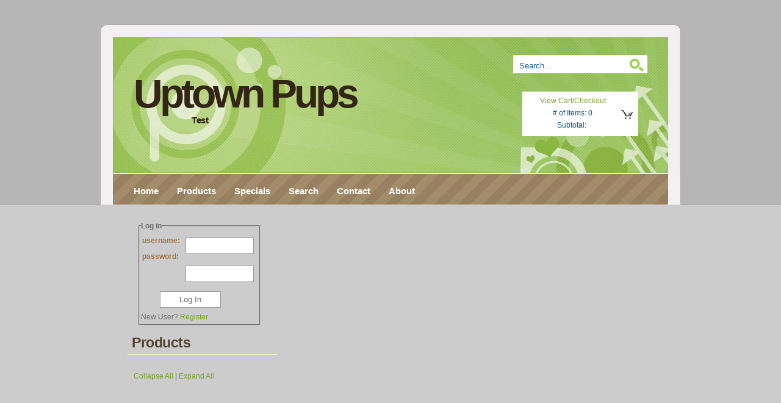

--- FILE ---
content_type: text/html; charset=UTF-8
request_url: http://www.uptownpupsonline.com/cgi-bin/commerce.cgi?preadd=action&key=1972
body_size: 1656
content:
<!DOCTYPE html PUBLIC "-//W3C//DTD XHTML 1.0 Strict//EN" "http://www.w3.org/TR/xhtml1/DTD/xhtml1-strict.dtd">
<html xmlns="http://www.w3.org/1999/xhtml" xml:lang="en" lang="en">
<head>
<meta http-equiv="content-type" content="application/xhtml+xml; charset=UTF-8" />
<title>An Error has Occurred</title>
<meta content="no-cache" />
<meta name="ROBOT" content="NOINDEX,NOFOLLOW" />
<meta http-equiv="X-UA-Compatible" content="IE=7" />
<link rel="stylesheet" href="/PDGCommTemplates/Header_Footer_XHTML/css/forms.css" type="text/css" />
<link rel="stylesheet" href="/PDGCommTemplates/Header_Footer_XHTML/css/treeview.css" />
<script src="/PDGCommTemplates/Header_Footer_XHTML/scripts/jquery.js" type="text/javascript"></script>
<script src="/PDGCommTemplates/Header_Footer_XHTML/scripts/jquery.cookie.js" type="text/javascript"></script>
<script src="/PDGCommTemplates/Header_Footer_XHTML/scripts/treeview.js" type="text/javascript"></script>
<link rel="stylesheet" href="/PDGCommTemplates/003/css/styles.css" type="text/css" />
<meta name="robots" content="index, follow" />
</head>
<body id="page" class="page sidebar-a-right sidebar-b-right isblog " data-config='{"twitter":0,"plusone":0,"facebook":0}'>
<!--  Inserted from document Templates/Top_Nav.html BEGIN-->
<!-- wrap starts here -->
<div id="wrap">

	<!--header -->
	<div id="header">			
				
		<h1 id="logo-text"><a href="/" title="">Uptown Pups</a></h1>		
		<p id="slogan">Test</p>		
			
<script type="text/javascript">
function clickclear(thisfield, defaulttext) {
if (thisfield.value == defaulttext) {
thisfield.value = "";
}
}

function clickrecall(thisfield, defaulttext) {
if (thisfield.value == "") {
thisfield.value = defaulttext;
}
}
</script>
		<form id="quick-search" action="" method="post" >
			<p>
			<label for="qsearch">Search:</label>
			<input class="tbox" id="qsearch" type="text" name="keywords" value="Search..." title="Start typing and hit ENTER" onclick="clickclear(this, 'Search...')" onblur="clickrecall(this,'Search...')" />
                        <input type="hidden" name="defaction" value="search" />
			<input type="hidden" name="rewrite" value="off" />
			<input class="btn" style="margin:0 0 10px 0;" alt="Search" type="image" name="search" title="Search" src="/PDGCommTemplates/003/images/search.gif" />
			</p>
		</form>	

		<div id="header-basket">
			<a href="?display"><img src="/PDGCommTemplates/003/images/viewcart.gif" alt="view cart" style="float:right;margin-top:20px;padding:0px;border:0px;" /></a>
			<p class="tbox"><a href="?display">View Cart/Checkout</a></p>
			<p class="tbox"># of Items:&nbsp;0</p>
			<p class="tbox">Subtotal:&nbsp;</p>

		</div>
			
	<!--header ends-->					
	</div>
		
	<!-- navigation starts-->	
	<div  id="nav">
		<ul>
			<li><a href="/">Home</a></li>
			<li><a href="?listcategories">Products</a></li>
			<li><a href="?search=action&amp;keywords=nav_specials">Specials</a></li>
			<li><a href="?display=search">Search</a></li>
			<li><a href="?display=contact">Contact</a></li>
			<li><a href="?display=about">About</a></li>		
		</ul>
	<!-- navigation ends-->	
	</div>					
			
	<!-- content starts -->
	<div id="content">

		<!-- sidebar starts -->	
		<div id="sidebar">
		<div class="form">


	<form method="post" action="" id="navloginform">
	
	
	<fieldset>
	<legend>Log in</legend>
	<label for="navusername">username:<input type="text" name="username" tabindex="1" id="navusername" /></label>
	<label for="navpassword">password:<input type="password" name="password" tabindex="2" id="navpassword" /></label>
	<div id="navinputsubmit"><input name="login" class="navsubmitform" type="submit" id="navsubmit" tabindex="3" value="Log In" /></div><br /><br />
        <div style="clear:both;"></div>New User? <a href="?register">Register</a><br />
	</fieldset>
	</form>

		</div>
			
			<h3>Products</h3>
<script type="text/javascript">
		$(function() {
			$("#tree").treeview({
				collapsed: true,
				animated: "medium",
				control:"#sidetreecontrol",
				persist: "cookie"
			});
		})
		
	</script>
<div id="sidetree" style="margin:0 0 0 20px;">
<div class="treeheader">&nbsp;</div>
<div id="sidetreecontrol"><a href="?#">Collapse All</a> | <a href="?#">Expand All</a></div>

			

--- FILE ---
content_type: text/css; charset=utf-8
request_url: http://www.uptownpupsonline.com/PDGCommTemplates/Header_Footer_XHTML/css/forms.css
body_size: 638
content:
#inputsubmit {
width: 150px ;
margin-left: auto ;
margin-right: auto ;
}

/***************************************
 navigation login form
***************************************/
#navloginform {
width:200px;
margin:auto;
}
#navloginform fieldset{
padding:2px;
}
#navloginform legend{
font-weight:bold;
font-size:9pt;
}
#navloginform label{
display:block;
height:2em;
padding:2px 2px 0;
}
#navloginform input {
width:100px;
margin-right:5px;
border:1px solid #999999;
float:right;
clear:right;
background:#fff;
}
#navloginform input:focus,#navloginform input:hover {
border:1px solid #333333;
}
#navloginform input.navsubmitform {
margin-top:10px;
}
#navinputsubmit {
width: 80px ;
margin-left: auto ;
margin-right: auto ;
}
/***************************************
login form
***************************************/

#loginform {
width:300px;
margin:auto;
}
#loginform fieldset{
padding:10px;
}
#loginform legend{
font-weight:bold;
font-size:9pt;
}
#loginform label{
display:block;
height:2em;
padding:10px 10px 0;
}
#loginform input {
margin-right:20px;
border:1px solid #999999;
float:right;
clear:right;
background:#fff;
}
#loginform input:focus,#loginform input:hover {
border:1px solid #333333;
}

/***************************************
register form
***************************************/

#registerform {
width:500px;
margin:auto;
}
#registerform fieldset{
padding:10px;
}
#registerform legend{
font-weight:bold;
font-size:9pt;
}
#registerform label{
display:block;
height:2em;
padding:10px 10px 0;
}
#registerform input,#registerform select {
margin-right:20px;
border:1px solid #999999;
float:right;
clear:right;
background:#fff;
}
#registerform input.submitform {
margin-top:10px;
}
#registerform input:focus,#registerform input:hover {
border:1px solid #333333;
}

/***************************************
 checkout form
***************************************/

#checkoutform {
width:500px;
margin:auto;
}
#checkoutform fieldset{
padding:10px;
}
#checkoutform legend{
font-weight:bold;
font-size:9pt;
}
#checkoutform label{
display:block;
height:2em;
padding:5px;
}
#checkoutform input,#checkoutform select {
margin-right:20px;
border:1px solid #999999;
float:right;
clear:right;
background:#fff;
}
#checkoutform input.submitform {
margin-top:15px;
}
#basket {
width: 500px ;
margin-left: auto ;
margin-right: auto ;
padding:0px;
}
#checkoutform input:focus,#checkoutform input:hover {
border:1px solid #333333;
}

/***************************************
 Verify form
***************************************/

#verifyform {
width:500px;
margin:auto;
}
#verifyform fieldset{
padding:10px;
}
#verifyform legend{
font-weight:bold;
font-size:9pt;
}
#verifyform label{
display:block;
height:2em;
padding:5px;
}
#verifyform input,#verifyform select {
margin-right:20px;
border:1px solid #999999;
float:right;
clear:right;
background:#fff;
}
#verifyform input.submitform {
margin-top:15px;
}
#verifyform input:focus,#verifyform input:hover {
border:1px solid #333333;
}

/***************************************
 search form
***************************************/

#searchform {
width:400px;
margin:auto;
}
#searchform fieldset{
padding:5px;
}
#searchform legend{
font-weight:bold;
font-size:9pt;
}
#searchform label{
display:block;
height:2em;
padding:10px 10px 0;
}
#searchform input,#searchform select {
margin-right:20px;
border:1px solid #999999;
float:right;
clear:right;
background:#fff;
}
#searchform input.submitform {
margin-top:15px;
}
#searchform input:focus,#searchform input:hover {
border:1px solid #333333;
}


/***************************************
 ship estimate form
***************************************/

#shipestimate {
width:380px;
float:right;
}
#shipestimate fieldset{
padding:2px;
}
#shipestimate legend{
font-weight:bold;
font-size:9pt;
}
#shipestimate label{
display:block;
height:2em;
padding:5px 5px 0;
}
#shipestimate input,#shipestimate select {
margin-right:5px;
border:1px solid #999999;
float:right;
clear:right;
background:#fff;
}
#shipestimate input.submitform {
margin:5px 0 10px 0;
}
#shipestimate input:focus,#searchform input:hover {
border:1px solid #333333;
}



--- FILE ---
content_type: text/css; charset=utf-8
request_url: http://www.uptownpupsonline.com/PDGCommTemplates/Header_Footer_XHTML/css/treeview.css
body_size: 689
content:
#sidetreecontrol a a:visited {
	color:inherit;
}

.treeview, .treeview ul { 
	padding: 0;
	margin: 0;
	list-style: none;
}

.treeview ul {
	margin-top: 4px;
}

.treeview .hitarea {
	background: url(/PDGCommTemplates/Header_Footer_XHTML/images/treeview-default.gif) -64px -25px no-repeat;
	height: 16px;
	width: 16px;
	margin-left: -16px;
	float: left;
	cursor: pointer;
}
/* fix for IE6 */
* html .hitarea {
	display: inline;
	float:none;
}

.treeview li { 
	margin: 0;
	padding: 3px 0pt 3px 16px;
}

#treecontrol { margin: 1em 0; display: none; }

.treeview .hover { cursor: pointer; }

.treeview li { background: url(/PDGCommTemplates/Header_Footer_XHTML/images/treeview-default-line.gif) 0 0 no-repeat; }
.treeview li.collapsable, .treeview li.expandable { background-position: 0 -176px; }

.treeview .expandable-hitarea { background-position: -80px -3px; }

.treeview li.last { background-position: 0 -1766px }
.treeview li.lastCollapsable, .treeview li.lastExpandable { background-image: url(/PDGCommTemplates/Header_Footer_XHTML/images/treeview-default.gif); }  
.treeview li.lastCollapsable { background-position: 0 -111px }
.treeview li.lastExpandable { background-position: -32px -67px }

.treeview div.lastCollapsable-hitarea, .treeview div.lastExpandable-hitarea { background-position: 0; }

.treeview-red li { background-image: url(/PDGCommTemplates/Header_Footer_XHTML/images/treeview-red-line.gif); }
.treeview-red .hitarea, .treeview-red li.lastCollapsable, .treeview-red li.lastExpandable { background-image: url(/PDGCommTemplates/Header_Footer_XHTML/images/treeview-red.gif); } 

.treeview-black li { background-image: url(/PDGCommTemplates/Header_Footer_XHTML/images/treeview-black-line.gif); }
.treeview-black .hitarea, .treeview-black li.lastCollapsable, .treeview-black li.lastExpandable { background-image: url(/PDGCommTemplates/Header_Footer_XHTML/images/treeview-black.gif); }  

.treeview-gray li { background-image: url(/PDGCommTemplates/Header_Footer_XHTML/images/treeview-gray-line.gif); }
.treeview-gray .hitarea, .treeview-gray li.lastCollapsable, .treeview-gray li.lastExpandable { background-image: url(/PDGCommTemplates/Header_Footer_XHTML/images/treeview-gray.gif); } 

.treeview-famfamfam li { background-image: url(/PDGCommTemplates/Header_Footer_XHTML/images/treeview-famfamfam-line.gif); }
.treeview-famfamfam .hitarea, .treeview-famfamfam li.lastCollapsable, .treeview-famfamfam li.lastExpandable { background-image: url(/PDGCommTemplates/Header_Footer_XHTML/images/treeview-famfamfam.gif); } 


.filetree li { padding: 3px 0 2px 16px; }
.filetree span.folder, .filetree span.file { padding: 1px 0 1px 16px; display: block; }
.filetree span.folder { background: url(/PDGCommTemplates/Header_Footer_XHTML/images/folder.gif) 0 0 no-repeat; }
.filetree li.expandable span.folder { background: url(/PDGCommTemplates/Header_Footer_XHTML/images/folder-closed.gif) 0 0 no-repeat; }
.filetree span.file { background: url(/PDGCommTemplates/Header_Footer_XHTML/images/file.gif) 0 0 no-repeat; }


--- FILE ---
content_type: text/css; charset=utf-8
request_url: http://www.uptownpupsonline.com/PDGCommTemplates/003/css/styles.css
body_size: 3021
content:
/* ----------------------------------------------
   HTML ELEMENTS
------------------------------------------------- */ 

/* Top Elements */
* { margin: 0; padding: 0; outline: 0 }

body {
	background: #CCC url(/PDGCommTemplates/003/images/bg.gif) repeat-x;
	font: 12px/170% 'Lucida Grande', 'Lucida Sans Unicode', Geneva, Verdana, sans-serif;
	color: #6B6B6B; 
	text-align: center;	
}

/* links */
a, a:visited {	
	color: #79A325;
	text-decoration: none;
}
a:hover {
	color: #73471B;
	text-decoration: underline;
}

/* headers */
h1, h2, h3 {
	font-family: 'Trebuchet MS', 'Helvetica Neue', Arial, Sans-serif;
	font-weight: Bold; 	
	padding: 10px;		
	color: #444;	
}
h1 {
	font-size: 2.9em;		
}
h2 {
	font-size: 2.5em;
	color: #88AC0B;
}
h3 {
	font-size: 1.6em;
	font-weight: normal;	
	padding: 16px 10px 4px 10px;	
}

/* Paragraph */
p { padding: 12px 10px;	}

/* Lists */
ul, ol {
	margin: 5px 5px;
	padding: 0 5px;	
}
ul { list-style: none; }

dl { padding: 10px; margin: 0; }

dt {
  font-weight: bold;
  color: #79A62E;
}
dd {
  padding-left: 25px; 
}

/* images */
img {
	background: #FAFAFA;
   border: 1px solid #E4E4E4;
	padding: 8px;
}
img.float-right {
  	margin: 5px 0px 10px 10px;  
}
img.float-left {
  	margin: 5px 10px 10px 0px;
}

code {
  	margin: 5px 0;
  	padding: 15px;
  	text-align: left;
  	display: block;
  	overflow: auto;  
  	font: 500 1em/1.5em 'Lucida Console', 'Courier New', monospace;
  	/* white-space: pre; */
  	border: 1px solid #EEE8E1; 
	background: #FAF7F5;
}
acronym {
  cursor: help;
  border-bottom: 1px dotted #895F30;
}
blockquote {
	margin: 15px 10px;
 	padding: 5px 7px 5px 40px;  	
   font-weight: normal;
	font-size: 17px;
	line-height: 1.6em;
	font-style: italic;
	font-family: Georgia, 'Times New Roman', Times, serif;		
	color: #80614D;	
	border: 1px solid #EEE8E1; 
	background: #FAF7F5 url(/PDGCommTemplates/003/images/quote.gif) no-repeat 15px 15px;
}

/* start - table */
table {
	border-collapse: collapse;
	margin: 15px 10px;		
}
th {
	height: 38px;
	padding-left: 12px;
	padding-right: 12px;
	color: #fff;
	text-align: left;
	background: #ADD163;	
	border-width: 1px;
  	border-style: solid;
  	border-color: #C4DE8F #93C138 #93C138 #C4DE8F;	
}
tr {
	height: 34px;
	background: #fff;
}
td {
	padding-left: 11px;
	padding-right: 11px;
}	
/* end - table */

/* form elements */
#form {
	margin: 20px 10px; 
	padding: 15px 25px 25px 20px; 
	border: 1px solid #EEE8E1; 
	background: #FAF7F5;
}
form p {
	border-bottom: 1px solid #ECE5DD;
	padding: 12px 0 5px 0;	margin: 0;	
	color: #9D6D37;
}
label {
	font-weight: bold;
	color: #A7743B;
}
input, select, textarea {
	margin: 5px 0;
	padding: 5px;
	color: #6A6969;
	border-width: 1px;
	border-style: solid;
  	border-color: #d4d4d4 #ebebeb #ebebeb #d4d4d4; 
}
option { padding-right: 0.5em; } 


input.button { 
	font: bold 12px Arial, Sans-serif; 
	height: 30px;
	margin: 0;
	padding: 2px 3px; 
	color: #fff;
	background: #A6CD56;
	
	border-width: 1px;
  	border-style: solid;
  	border-color: #C4DE8F #8DB836 #8DB836 #C4DE8F;
}


/*-------------------------------------------
   LAYOUT
--------------------------------------------*/ 
#wrap {
	position: relative;
	width: 952px;
	background: #FFF url(/PDGCommTemplates/003/images/wrap.gif) repeat-y center top;
	margin: 40px auto 30px auto;
	text-align: left;	
}
#content {
	clear: both;	
	float: left;	
	width: 952px;						
	padding: 25px 0 60px 0; 	
}
#header {
	position: relative;
	width: 952px;
	height: 245px;
	background: #8AB84B url(/PDGCommTemplates/003/images/header.jpg) no-repeat;	
	color: #fff;	
	padding: 0;	
	margin: 0;	
}
#header h1#logo-text a {
	position: absolute;
	margin: 0; padding: 0;
	font: bold 66px 'Trebuchet MS', 'Helvetica Neue', Arial, Sans-serif;
	letter-spacing: -5px;
	text-decoration: none;
	color: #332616;
	
	/* change the values of top and left to adjust the position of the logo*/
	top: 75px; left: 55px;	
}
#header p#slogan {
	position: absolute;
	margin: 0; padding: 0;
	font: bold 15px 'Trebuchet MS', 'Helvetica Neue', Arial, Sans-serif;
	color: #322815;
	letter-spacing: -0.5px;
	
	/* change the values of top and left to adjust the position of the slogan*/
	top: 148px; left: 150px;		
}

/* top-menu */
 #top-menu {
 	position: absolute;
	margin: 0;
	padding: 30px 15px 8px 15px;
	background: #74A838 url(/PDGCommTemplates/003/images/top-menu.gif) repeat-x;
	font-family: 'Trebuchet MS', Arial, Sans-serif;
	color: #FFF;
	
	top: 0;	right: 70px
 }
 #top-menu p { 	
	margin: 0; padding: 0;	
 }
 #top-menu a {
 	font-weight: bold;
	color: #fff;
 }

/* Navigation */
#nav {
	clear: both;	
	padding: 0;	margin: 0;
	width: 952px;
	height: 50px;
	background: #988060 url(/PDGCommTemplates/003/images/nav.gif) no-repeat;		
}
#nav ul {
	float: left;	
	list-style: none;	
	margin: 5px 0 0 0;
	height: 45px;
	padding: 0 0 0 40px;					
}
#nav ul li {
	float: left;
	margin: 0; padding: 0 0 0 10px;		
}
#nav ul li a {
	float: left;
	margin: 0;
	padding: 0 15px 0 5px;
	color: #FFF;
	font: bold 15px/45px 'Trebuchet MS', 'Helvetica Neue', Arial, sans-serif;
	text-decoration: none;		
}
#nav ul li a:hover, 
#nav ul li a:active {
	color: #E7FAA9;	
}
#nav ul li#current {
	background: transparent url(/PDGCommTemplates/003/images/left-tab.gif) no-repeat;	
}
#nav ul li#current a {	
	color: #4B3D2C;
	background: transparent url(/PDGCommTemplates/003/images/right-tab.gif) no-repeat right top;	
}

/* Main Column */
#main {
	float: right;
	width: 585px;
	padding: 0; margin: 0 40px 0 0;
	display: inline;	
}
#main h2 {
	font: bold 2.9em 'Trebuchet MS', 'Helvetica Neue', Arial, Sans-serif;
	color: #51432F; 
	padding: 10px 0 5px 5px; 	
	margin-left: 5px;		
	letter-spacing: -2px;
	border-bottom: 1px solid #E4F2C8; 	
}
#main h2 a {
	color: #51432f;
	text-decoration: none;		
}
#main ul li {
	list-style: none; 
}

#sidebar {
	float: left;
	width: 255px;
	padding: 0; 
	margin: 0 0 0 35px;
	display: inline;	
}
#sidebar h3 {
	color: #51432F; 
	font: bold 1.9em 'Trebuchet MS', 'Helvetica Neue', Arial, Sans-serif;
	text-transform: none;
	letter-spacing: -0.5px;
	padding: 5px 0 5px 7px; 
	margin: 10px 0 5px 10px; 	
	border-bottom: 1px solid #E4F2C8;	
}

/* sidebar menu */
#sidebar .sidemenu {
	margin: 10px 10px 5px 7px; padding: 0;
	text-decoration: none;			
}
#sidebar .sidemenu li {
	list-style: none;
	margin: 0;
	padding: 8px 10px; 		
	border-bottom: 1px solid #E8E8E8;	
}
* html body #sidebar .sidemenu li {
	height: 1%;
}
#sidebar .sidemenu li a {
	text-decoration: none;	
	color: #739A23;
	background: none;
	font-weight: normal;
}
#sidebar .sidemenu li a span {
	color: #7F7F7F;	
	font-size: .9em;
	
	font-family: Georgia, 'Times New Roman', Times, serif;
	font-style: italic;
	font-weight: normal;
	}
#sidebar .sidemenu li a:hover {	
	color: #000;	
	background: none;	
}
#sidebar .sidemenu ul { margin: 0 0 0 5px; padding: 0; }
#sidebar .sidemenu ul li { border: none; }

/* search form */
#sidebar .searchform {
	background-color: transparent;
	border: none;	
	margin: 0 5px 0 0; 
	padding: 10px 10px 10px 0;	
	width: 260px;	
}
#sidebar .searchform p { margin: 0; padding: 0; }
#sidebar .searchform input.textbox { 
	width: 140px;
	height: 18px;
	padding: 2px;	
	vertical-align: top;
}
#sidebar .searchform input.button { 
	width: 60px;
	height: 24px;
	padding: 2px 4px;
	margin: 5px 0 0 0;
}

/* footer */
#footer {
	clear: both;
	width: 952px;
	margin: 0;
	padding: 30px 0 25px 0;
	font-family: 'Trebuchet MS', 'Helvetica Neue', Arial, Sans-serif;
	font-size: 0.95em;
	color: #777;	
	text-align: center;	
	letter-spacing: .2px;
}
#footer p {
	padding:10px 0;
}
#footer a:hover { 
	color: #555; 
	border-bottom: 1px dotted #555;
	text-decoration: none;
}

#footer-columns {
	color: #888;
	margin: 0 auto; 
	padding: 0;	
	width: 880px;
}
#footer-columns ul {
	list-style: none;
	margin: 0; 
	padding: 0;	
	border-top: 1px solid #BFD286;
}
#footer-columns li {
	border-bottom: 1px solid #CCDA9E;		
}
#footer-columns li a {
	display: block;
	font-weight: normal;
	padding: 8px 0 8px 10px;
	width: 96%;
	color: #666666;	
}

#footer-columns .col3, .col3-center {
	float: left;
	width: 32%;
}
#footer-columns .col3-center { 
	margin: 0 15px; 
}

/* bottom */
#footer-bottom {
	clear: both;
	color: #555;	
	margin: 0 auto; 
	background: #CCC url(/PDGCommTemplates/003/images/footer-bottom.gif) no-repeat left top;
	width: 952px;
	padding: 15px 0 10px 0;
	text-align: center;	
	font-size: 0.95em;
}
#footer-bottom a { color: #306495; }

/* comments list */
ol.commentlist {
	margin: 12px 10px;
	padding: 0;
	border-style: solid;	
	border-color: #EEE8E1;	
	border-width: 1px 1px 0 1px;
}
.commentlist li {
	margin: 0;
	padding: 10px;
	list-style: none;
	border-bottom: 1px solid #EEE8E1; 
}
.commentlist li cite {
	display: block;
	font-style: normal;
	font-weight: bold;
	padding: 7px;	
}
.commentlist li cite img {
	float: left;
	margin-right: 10px;	
}
.commentlist li cite .comment-data {
	font-size: .8em;
	font-weight: normal;
}
.commentlist li .comment-text {
	clear: both;
	margin: 0; padding: 0;
}
.commentlist li.alt {
	background: #FAF7F5; 
}
	
/* alignment classes */
.float-left  { float: left; }
.float-right { float: right; }
.align-left  { text-align: left; }
.align-right { text-align: right; }

/* display and additional classes */
.no-border { border: none; }
.clearer { clear: both; }
.clear {	display:inline-block; }
.clear:after {
	display:block; 
	visibility:hidden; 
	clear:both; 
	height:0; 
	content: "."; 
}

/*----------------crumb_nav------------------*/
.crumb_nav{
padding:5px 0 10px 0px;
}
.crumb_nav a{
color:#11819E;
}


/* Search Product */
.searchproduct {
	vertical-align: top;
	width: 100px;
	padding: 0; margin: 0 0 0 25px;
	display:-moz-inline-stack;
	display:inline-block;
	zoom:1;
	*display:inline;	
}

/* header quick search */
#header form#quick-search {
	position: absolute;
	top: 50px; right: 55px;
	padding: 0; margin: 0;
	border: none;
	width: 220px; height: 30px;
	background: #fff;	
	z-index: 999999;
}
#header form#quick-search p {
	margin: 0; padding: 0;		
}
#header form#quick-search input {
	border: none;
	background: transparent;
	color: #0e5792;
	float: left;
}
#header form#quick-search .tbox {
	margin: 5px 0 0 5px; 
	width: 170px;	
	display: inline;	
}
#search form#quick-search .btn{
	width: 25px; height: 25px;		
}
#header form#quick-search label {
	display: none;
}

/* header basket */
#header-basket {
	text-align: center;
	position: absolute;
	top: 110px; right: 70px;
	padding: 5px;
	margin: 0;
	border: none;
	width: 180px; height: 63px;
	background: #fff;	
	z-index: 999999;
	color: #0e5792;
}
#header-basket p {
	margin: 0; padding: 0;		
}


